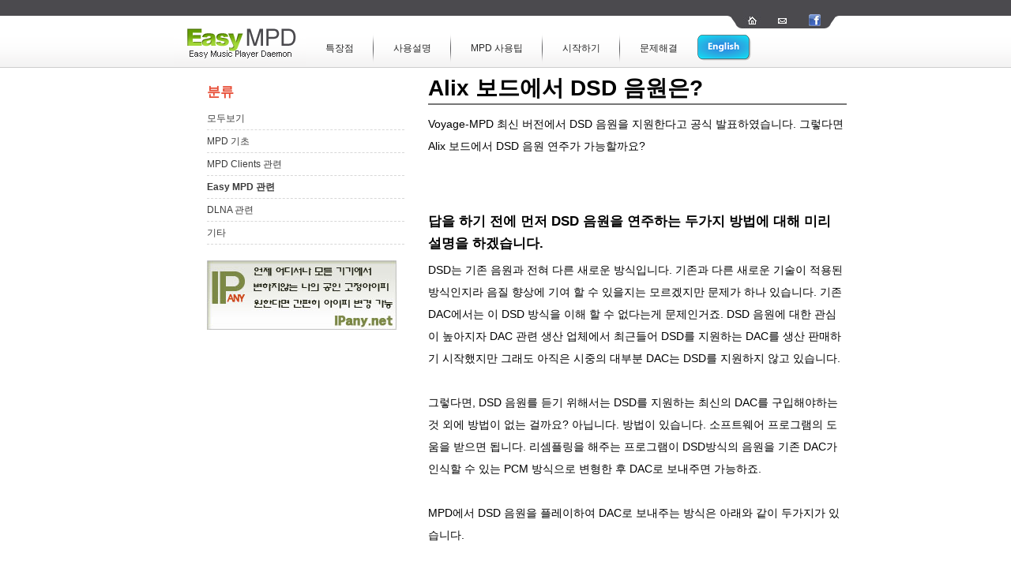

--- FILE ---
content_type: text/html; charset=UTF-8
request_url: http://www.easympd.com/tips/0019_easympd.php
body_size: 3871
content:

<!DOCTYPE HTML PUBLIC "-//W3C//DTD HTML 4.01 Transitional//EN"
"http://www.w3.org/TR/html4/loose.dtd">
<html xmlns="http://www.w3.org/1999/xhtml"
      xmlns:og="http://ogp.me/ns#"
      xmlns:fb="http://www.facebook.com/2008/fbml">
<head>
<title>DSD 음원</title>
<meta http-equiv="Content-Type" content="text/html; charset=utf-8">
<meta name="author" content="MoNetCom">
<meta name="description" content="Alix 보드에서 DSD 음원은?">
<meta name="keywords" content="알릭스 dsd, mpd dsd, apu dsd" />
<meta name="naver-site-verification" content="d7b0f70bd95d49926d4ffc04438cd570880feddf"/>
<meta property="og:type" content="website">
<meta property="og:title" content="DSD 음원">
<meta property="og:description" content="Alix 보드에서 DSD 음원은?">
<meta property="og:image" content="http://www.easympd.com/logo.png">
<meta property="og:url" content="http://www.easympd.com/tips/0019_easympd.php">
<meta property="og:site_name" content="EasyMPD" />
<script src="../jquery-1.11.3.min.js"></script>
<script src="../js/bootstrap.js"></script>
<!-- Google tag (gtag.js) -->
<script async src="https://www.googletagmanager.com/gtag/js?id=G-8YE7H3Q0B9"></script>
<script>
  window.dataLayer = window.dataLayer || [];
  function gtag(){dataLayer.push(arguments);}
  gtag('js', new Date());

  gtag('config', 'G-8YE7H3Q0B9');
</script><link rel="alternate" hreflang="en" href="http://www.easympd.com/en/tips/0019_easympd.php">

<link rel="stylesheet" type="text/css" href="../style.css" />
</head>
<body>
	<div class="meta">
		<div class="metalinks">
			<a href="/index.php"><img src="/images/meta1.jpg" alt="home" width="22" height="22" /></a>
			<a href="/contact.php"><img src="/images/meta2.gif" alt="email" width="23" height="22" /></a>
			<a href="http://www.facebook.com/#!/easympd"><img src="/images/meta3.gif" alt="facebook" width="26" height="22" /></a>
		</div>
	</div>
	<div id="header">
		<a href="/index.php" class="logo"><img src="/images/logo.gif" alt="setalpm" /></a>
		<ul id="menu">
			<li><a href="/features.php">특장점</a></li>
			<li><a href="/manual.php">사용설명</a></li>
			<li><a href="/mpdtips.php">MPD 사용팁</a></li>
			<li><a href="/tips/0015_easympd.php">시작하기</a></li>
			<li class="last"><a href="/tips/0031_easympd.php">문제해결</a></li>
		</ul>
				<div class="englishpos">
			<a href="http://www.easympd.com/en"><img src="/images/engbutton.gif" alt="facebook" width="69" height="34" /></a>
		</div>
			</div>
<div id="content">
<table style="margin: auto"><tr><td>
<div id="content">
	<div id="mpdtips">
		<h1>Alix 보드에서 DSD 음원은?</h1>
		<div class="begining">
			<p>Voyage-MPD 최신 버전에서 DSD 음원을 지원한다고 공식 발표하였습니다. 그렇다면 Alix 보드에서 DSD 음원 연주가 가능할까요?</p>
			<br>
			<p><h4>답을 하기 전에 먼저 DSD 음원을 연주하는 두가지 방법에 대해 미리 설명을 하겠습니다.</h4>
			DSD는 기존 음원과 전혀 다른 새로운 방식입니다. 기존과 다른 새로운 기술이 적용된 방식인지라 음질 향상에 기여 할 수 있을지는 모르겠지만 
			문제가 하나 있습니다. 기존 DAC에서는 이 DSD 방식을 이해 할 수 없다는게 문제인거죠. DSD 음원에 대한 관심이 높아지자 DAC 관련 생산 업체에서 최근들어
			DSD를 지원하는 DAC를 생산 판매하기 시작했지만 그래도 아직은 시중의 대부분 DAC는 DSD를 지원하지 않고 있습니다.
			<br><br>그렇다면, DSD 음원를 듣기 위해서는 DSD를 지원하는 최신의 DAC를 구입해야하는 것 외에 방법이 없는 걸까요? 
			아닙니다. 방법이 있습니다. 소프트웨어 프로그램의 도움을 받으면 됩니다. 리셈플링을 해주는 프로그램이 DSD방식의 음원을 기존 DAC가 인식할 수 있는
			PCM 방식으로 변형한 후 DAC로 보내주면 가능하죠.
			<br>
			<br>MPD에서 DSD 음원을 플레이하여 DAC로 보내주는 방식은 아래와 같이 두가지가 있습니다.
			<br>
			<br>&nbsp;&nbsp;&nbsp;<strong>a. PCM 형식으로 변형(Convert)</strong>
			<br>&nbsp;&nbsp;&nbsp;- 위에서 설명 했듯이 DSD방식을 인식 할 수 없는 DAC를 위해 미리 MPD 프로그램이 DSD형식을 PCM형식으로 변형작업을
			하고 DAC로 보내주는 방식입니다. 플레이어에서 변형작업을 해야 하기 때문에 CPU 부하를 증가 시킵니다.
			<br>
			<br>&nbsp;&nbsp;&nbsp;<strong>b. DSD over USB (DSD over PCM) </strong>
			<br>&nbsp;&nbsp;&nbsp;- DAC가 DSD 음원을 지원하는 경우 굳이 프로그램의 힘을 빌어 PCM 방식으로 변형 작업을 할 필요가 없겠지요.
			변형 작업을 하지않고 DSD 방식 그대로를 USB를 통해 DAC로 보내주는 방식입니다. (PCM 신호로 변형하지 않고 PCM 신호에 변형되지 않은 DSD 신호를 실어 보내 주는 방식입니다. 일명 DOP)
			</p>
			<br>
			<p><h4>그럼 Alix에서 DSD 음원 연주가 가능 할까요?</h4>
			Voyage-MPD 최신 버전의 MPD는 DSD 음원을 지원합니다. DSD를 PCM 신호로 변형도 가능하고 DSD over USB 도 모두 다 가능합니다.
			하지만 문제는 Alix보드에 있습니다. Alix 보드에 내장된 저전력 저사양의 CPU는 DSD 음원을 PCM 방식으로 변형하는 작업을 수행하기에는 힘이 많이 부족합니다.
			<br>Alix에서 <strong>DSD over PCM 방식</strong>으로 테스트 해보니 CPU 부하가 100% 가까이 올라가고, 실제로 연주는 되지만 심하게 끊어지는 현상이 발생합니다.
			<br><strong>DSD over USB 방식</strong>의 경우 소프트웨어적인 변형작업을 수행하지 않으니 CPU에 부하를 주지 않기 때문에 Alix보드에서도 별 문제없이 잘 됩니다.
			하지만 위에서 설명했듯이 DSD를 지원하는 DAC가 필요합니다. 알릭스에서는 DSD 포멧 파일 중 iso 이미지 통파일은 인식되지 않습니다. 개별 DSD 파일만 지원합니다. 
			</p>
			<br>
			<p>
			<h4>DSD음원을 연주하려면 EasyMPD에서의 설정 방법은?</h4>
			EasyMPD에서의 <strong>기본 설정은 DSD over PCM 방식</strong>입니다. DSD 음원 파일을 연주하면 소리는 나지만 심한 끊김이 발생해 플레이가 되는지 확인만 가능할 뿐
			음악 감상에는 어려움이 있습니다.
			<br>
			<br>DSD를 지원하는 DAC를 소유한 사용자가 <strong>DSD over USB 방식을 사용하려면</strong>, EasyMPD WEB GUI의 <strong>"MPD -> MPD Configuration"</strong>에서 
			아래 그림과 같이 <strong>"Enable DSD over USB"</strong>를 선택해 DSD to USB 방식을 활성화해야 합니다.
			<br><img src="images/0019.jpg" />
			</p>
		</div>
	</div>
	<div id="sidebar">
		<ul>
			<li>
				<h2>분류</h2>
				<ul>
					<li><a href="/mpdtips.php">모두보기</a></li>
					<li><a href="/mpdtips.php?cat=basic">MPD 기초</a></li>
					<li><a href="/mpdtips.php?cat=client">MPD Clients 관련</a></li>
					<li><a href="/mpdtips.php?cat=easympd"><strong>Easy MPD 관련</strong></a></li>
					<li><a href="/mpdtips.php?cat=dlna">DLNA 관련</a></li>
					<li><a href="/mpdtips.php?cat=others">기타</a></li>
				</ul>
			</li>
<!--
			<li>
				<h2>검색:</h2>
				<div id="search" >
					<form method="get" action="#">
						<div>
							<input type="text" name="s" id="search-text" value="" />
							<input type="submit" id="search-submit" value="검색" />
						</div>
					</form>
				</div>
			</li>
-->
			<li>
				<a href="http://www.ipany.net"><img src="images/ipany-ad.jpg" /></a>
			</li>
		</ul>
	</div>
	<div id="sidebargooglead ">
		<script async src="//pagead2.googlesyndication.com/pagead/js/adsbygoogle.js"></script>
		<!-- tips_side -->
		<ins class="adsbygoogle"
			 style="display:inline-block;width:300px;height:600px"
			 data-ad-client="ca-pub-8933373571691711"
			 data-ad-slot="8715415982"></ins>
		<script>
		(adsbygoogle = window.adsbygoogle || []).push({});
		</script>
	</div>
</div>
</td></tr></table>
</div>
<!-- end #sidebar -->
	<div id="foottopline">
		<img src="/images/foottopline.gif" alt="" />
	</div>
	<div id="footer">
		<ul id="smallmenu">
			<li class="first"><img src="/images/monetcom.jpg" alt="" /></li>
			<li><a href="/company.php"><img src="/images/footmenu1.gif" alt="" /></a></li>
			<li><a href="/private_handle.php"><img src="/images/footmenu2.gif" alt="" /></a></li>
			<li><a href="/contracts.php"><img src="/images/footmenu3.gif" alt="" /></a></li>
			<li class="last"><a href="/contact.php"><img src="/images/footmenu4.gif" alt="" /></a></li>
		</ul>
		<div class="metalinks">
			<a href="http://www.facebook.com/#!/easympd"><img src="/images/facebook.gif" alt="facebook" /></a>
		</div>
		<div id="companyaddrs">
			<img src="/images/compaddress.gif" alt="" />
		</div>
	</div>
<script defer src="https://static.cloudflareinsights.com/beacon.min.js/vcd15cbe7772f49c399c6a5babf22c1241717689176015" integrity="sha512-ZpsOmlRQV6y907TI0dKBHq9Md29nnaEIPlkf84rnaERnq6zvWvPUqr2ft8M1aS28oN72PdrCzSjY4U6VaAw1EQ==" data-cf-beacon='{"version":"2024.11.0","token":"32ed45a21d034ea3891b20d372115a3c","r":1,"server_timing":{"name":{"cfCacheStatus":true,"cfEdge":true,"cfExtPri":true,"cfL4":true,"cfOrigin":true,"cfSpeedBrain":true},"location_startswith":null}}' crossorigin="anonymous"></script>
</body>
</html>


--- FILE ---
content_type: text/html; charset=utf-8
request_url: https://www.google.com/recaptcha/api2/aframe
body_size: 265
content:
<!DOCTYPE HTML><html><head><meta http-equiv="content-type" content="text/html; charset=UTF-8"></head><body><script nonce="sbkz48eo6zGjoEe1tl_nbA">/** Anti-fraud and anti-abuse applications only. See google.com/recaptcha */ try{var clients={'sodar':'https://pagead2.googlesyndication.com/pagead/sodar?'};window.addEventListener("message",function(a){try{if(a.source===window.parent){var b=JSON.parse(a.data);var c=clients[b['id']];if(c){var d=document.createElement('img');d.src=c+b['params']+'&rc='+(localStorage.getItem("rc::a")?sessionStorage.getItem("rc::b"):"");window.document.body.appendChild(d);sessionStorage.setItem("rc::e",parseInt(sessionStorage.getItem("rc::e")||0)+1);localStorage.setItem("rc::h",'1768929463104');}}}catch(b){}});window.parent.postMessage("_grecaptcha_ready", "*");}catch(b){}</script></body></html>

--- FILE ---
content_type: text/css
request_url: http://www.easympd.com/style.css
body_size: 3352
content:
*{
margin:0px;
padding:0px;
}
img{border:0px}
html{
width:100%;
background-image:url(/images/bg.gif);
background-position:top left;
background-repeat:repeat-x;
}
body{
width:860px;
margin:0 auto;
font-family: Arial, Helvetica, sans-serif;
font-size:11px;
}
h1 {
font-size: 2em;
font-weight: bold;
padding-bottom: 5px;
}
h2 {
font-size: 1.60em;
font-weight: bold;
padding-bottom: 5px;
}
h3 {
font-size: 1.30em;
font-weight: bold;
padding-bottom: 5px;
}
h4 {
font-size: 1.20em;
font-weight: bold;
padding-bottom: 5px;
}
h5 {
font-size: 1.20em;
font-weight: bold;
padding-bottom: 0;
}
blockquote {
	margin: 10px 0 0 0;
	padding: 10px;
	background-color: #EEEEEE;
}
p {
margin-bottom: 10px;
}
.buynows {
height: 25px; background-position: 0 0; background-repeat: no-repeat; display: block; text-decoration: none; text-indent: -9999px; overflow: hidden;
background-image: url(/images/buynows.png); _background-image: url(/images/buynows.gif); width: 72px;
}
a.buynows:hover, a.buynows:focus {
background-position: 0 -25px;
}
a.buynows:active {
background-position: 0 -50px;
}
span.buynows {
background-position: 0 -75px;
}
.buynowspos {
margin:0 0 0 50px;
padding: 8px;
}
.englishpos {
margin:0 0 0 50px;
padding: 3px;
}
.meta{
color:#F5F5F5;
background-image:url(/images/meta_bg.gif);
background-position:top right;
background-repeat:no-repeat;
height:36px;
width:860x;
overflow:hidden;
}
.meta a{
color:#92DF01;
text-decoration:underline;
}
.meta a:visited{text-decoration:underline}
.meta a:hover{text-decoration:none}
.meta p{
display:block;
float:right;
line-height:18px;
}
.metalinks{
height:23px;
width:150px;
margin:0 0 0 17px;
padding:13px 0 0 0;
float:right;
text-align:center;
}
.metalinks a{
margin:0 9px 0 4px
}
#header{
position:relative;
padding:0 0 0 0;
margin:5px 0 0 0;
width:860px;
}
#footer{
position:relative;
padding:0 0 0 0;
height:115px;
width:860px;
}
.logo{
margin:-15px 0 0 10px;
float:left;
}
.slogan{
display:block;
position:absolute;
top:25px;
left:70px;
}
#menu{
float:left;
margin:0 0 10px 0;
}
#menu li{
list-style-type:none;
display:block;
float:left;
line-height:40px;
height:40px;
padding:0 25px;
background-image:url(/images/line.gif);
background-position:top right;
background-repeat:no-repeat;
}
#menu .last{
background:none;
}
#menu a{
font-size:12px;
color:#272727;
text-decoration:none;
}
#menu a:active{
text-decoration:underline;
color:#669900;
}
#menu a:hover{text-decoration:underline}
#foottopline{
margin:0 0 0 -5px;
}
#smallmenu{
float:left;
margin:10px 0 0 0;
}
#smallmenu li{
list-style-type:none;
display:block;
float:left;
line-height:35px;
height:35px;
padding:0 13px;
background-image:url(/images/footmenuline.gif);
background-position:top right;
background-repeat:no-repeat;
}
#smallmenu .first{
line-height:45px;
height:45px;
width:110px;
padding:0 30px;
}
#smallmenu .last{
background:none;
}
#companyaddrs{
float:left;
margin:-25px 0 0 40px;
padding:0 0;
}
/* content */
#content{
width:860px;
margin: 5px auto;
}
/* End of contents */
/* frontpage */
#frontpage{
width:860px;
margin: 5px auto;
}
/* End of frontpage */

/*s3slider http://www.serie3.info/s3slider/ */
#slider1 {
    width: 860px; /* important to be same as image width */
    height: 227px; /* important to be same as image height */
    position: relative; /* important */
	overflow: hidden; /* important */
}
#slider1Content {
    width: 650px; /* important to be same as image width or wider */
    position: absolute;
	top: 0;
	left: 0;
	margin-left: 0;
}
#slider1 .slider1Image {
    float: left;
    position: relative;
	display: none;
}
#slider1 .slider1Image span {
    position: absolute;
	font: 14px/19px Arial, Helvetica, sans-serif, 돋움;
	font-weight:bold;
    padding: 10px 13px;
    width: 625px;
    background-color: #EEEEEE;
    filter: alpha(opacity=70);
    -moz-opacity: 0.7;
	-khtml-opacity: 0.7;
    opacity: 0.9;
    color: #000000;
    display: none;
	bottom: 0;
	left: 0;
   /*
        if you put
        top: 0; -> the box with text will be shown at the top of the image 
       if you put
        bottom: 0; -> the box with text will be shown at the bottom of the image
		http://www.serie3.info/s3slider/
    */
}
#slider1 .clear {
	clear: both;
}
#slider1 .slider1Image span strong {
    font-size: 16px;
}
#slider1 .left {
	top: 0;
    left: 0;
	width: 110px;
	height: 280px;
}
#slider1 .right {
	right: 0;
	bottom: 0;
	width: 90px;
	height: 290px;
}
#slider1 ul { list-style-type: none;}
/*s3slider end */

/*Download begin */
#download {
font-family: "Lucida Grande", "Lucida Sans Unicode", Helvetica, Arial, Verdana, sans-serif, 돋움;
width: 177px;
height: 228px;
position: relative;
left: 656px;
color: #ffffff;
background-color:#999933;
/*background-color:#DBDBDB;*/
}
#download .column {
width: 150px;
height: 67px;
display: block;
padding: 9px 12px 0 12px;
border-bottom: 1px solid #E6E6E6;
float:left;
color: #ffffff;
}
#download.column p {
font-size: .95em;
line-height: 1.3em;
}
#download a:link, a:visited, a:active {
color: #ffffff;
text-decoration: none;
}
#download span.more {
font-size:12px;
color: black;
padding: 0 12px 0 0;
background: url(/images/morearrow.gif) no-repeat 100% 50%;
}
/*Download end */

/*front feature begin */
#overview {
font: 12px/18px NanumGothic, "Lucida Grande", "Lucida Sans Unicode", Helvetica, Arial, Verdana, sans-serif, 돋움;
color: #333;
width: 860px;
padding-top: 8px;
padding-bottom: 5px;
margin: 0;
}
#overview .column {
width: 180px;
display: block;
padding: 9px 12px 9px 12px;
border-right: 1px solid #E6E6E6;
float:left;
}
#overview .lastcolumn {
width: 220px;
display: block;
padding: 9px 12px 9px 12px;
float:left;
}
#overview.column p {
font-size: .95em;
line-height: 1.3em;
}
#overview a:link, a:visited, a:active {
color: #333;
text-decoration: none;
}
#overview em.more, span.more, em.external, span.external {
font-size:11px;
color: #08C;
font-style: normal;
cursor: pointer;
}
#overview a.more, em.more, span.more {
white-space: nowrap;
padding-right: 10px;
background: url(/images/morearrow.gif) no-repeat 100% 50%;
cursor: pointer;
zoom: 1;
margin-left: 100px;
}
/*front feature end */


#info{
width:859px;
float:left;
overflow:hidden;
padding:10px 0 0 0;
background-color:#DBDBDB;
color:#454545;
}
#info div.tips{
width:480px;
float:left;
padding:0 30px 0 10px;
border-right: 1px solid #FFFFFF;
}
#info div.tips ul li.first {
padding: 5px 5px 5px 5px;
border-top: none;
}
#info div.tips ul li {
padding: 5px;
border-top: 1px solid #eeeeee;
}
#info div.notice{
width:290px;
float:left;
padding:0 30px 0 10px;
}
#info div.notice ul li.first {
padding: 5px 5px 5px 5px;
border-top: none;
}
#info div.notice ul li {
padding: 5px;
border-top: 1px solid #eeeeee;
}
#info div.notice h3{
border-bottom: 2px #777777 solid;
}
#info div.tips h3{
border-bottom: 2px #777777 solid;
}
#info div.googleadtip{
text-align: center;
}
#info li{
list-style-type:none;
line-height:18px;
}
#info a{
color:#454545;
text-decoration:none
}
#info a.more {
white-space: nowrap;
padding-right: 10px;
background: url(/images/morearrow.gif) no-repeat 100% 50%;
color: #08C;
font-style: normal;
cursor: pointer;
zoom: 1;
float:right;
margin: -22px 20px 0 0;
}
#info .tipheader {
font-size: 1.10em;
font-weight: bold;
}

/* Search */

#search {
	width: 150px;
	height: 40px;
	padding: 0px;
}

#search form {
	margin: 0px;
	padding: 0px;
}

#search fieldset {
	margin: 0;
	padding: 0;
	border: none;
}

#search-text {
	width: 150px;
	outline: none;
	background: #F5F0E7;
	border: 1px solid #D7D0C0;
	padding: 5px;
	text-transform: lowercase;
	font: normal 12px Arial, Helvetica, sans-serif;
	color: #454545;
}

#search-submit {
	width: 40px;
	height: 15px;
	display: none;
	border: none;
	color: #D7D0C0;
}
/* Sidebar */
#sidebar {
	font: 12px/18px "Lucida Grande", "Lucida Sans Unicode", Helvetica, Arial, Verdana, sans-serif;
	width: 250px;
	margin: 0 0 0 50px;
	padding: 10px 0px 0px 0px;
	color: #787878;
	float: left;
}

#sidebar ul {
	margin: 0;
	padding: 0;
	list-style: none;
}

#sidebar li {
	margin: 0;
	padding: 0;
}

#sidebar li ul {
	margin: 0px 0px;
	padding-bottom: 20px;
}

#sidebar li li {
	border-bottom: 1px dashed #D8D8D8;
	margin: 0px 0px;
	padding: 5px 0px;
	border-left: none;
}

#sidebar li li a {
	color: #3B3B3B;
}

#sidebar li li span {
	display: block;
	padding: 0;
	font-size: 11px;
	font-style: italic;
}

#sidebar h2 {
	padding-bottom: 10px;
	font-size: 1.4em;
	color: #E74E37;
}

#sidebar p {
	margin: 0px 0px 40px 0px;
	padding: 0px;
	text-align: justify;
}

#sidebar a {
	border: none;
	text-decoration: none;
}

#sidebar a:hover {
	text-decoration: underline;
}
#sidebargooglead {
	width: 300px;
	margin: 0 0 0 -150px;
	padding: 0 0 0 -150px;
}

/* tiplist */
#tiplist {
	float: right;
	width: 530px;
	margin: 0 auto;
	padding: 0;
	color: #787878;
}
#tiplist h4 {
	border-bottom: 2px #D8D8D8 solid;
	font-size: 1.50em;
	font-weight: bold;
	margin: 0px 0px;
	padding: 7px 0px;
	border-left: none;
}
#tiplist ul li.first {
padding: 15px;
border-top: none;
}
#tiplist ul li {
padding: 15px;
border-top: 1px solid #DDE0E7;
}
#tiplist a:link, a:visited, a:active {
text-decoration: none;
color: #666;
font-size: 12px;
}
#tiplist dd {
padding: 8px 0 0 0;
}

/* features */
#features {
float: left;
font-size: 12px;
line-height: 180%;
}

#features h2 {
	margin: 10px;
	padding: 0;
	text-align:left;
	font-size: 2em;
}
#features p, ul, ol {
	margin-top: 0;
}
#features li {
	margin-top: 15px;
	margin-bottom: 5px;
}
#features li.brief {
	margin-top: 5px;
	margin-bottom: 5px;
}
#features a {
	text-decoration: none;
	color: #990000;
}
#features a:hover {
	text-decoration: underline;
}
#features img {
	margin-top: 8px;
	margin-bottom: 8px;
}
#features img.border {
	border: 6px solid #EEE7DF;
}
#features img.alignleft {
	float: left;
	margin-right: 25px;
}
#features img.alignright {
	float: right;
}
#features img.aligncenter {
	margin: 0px auto;
}
/* End of Features */


/* MPD Tips */
.begining {
padding-top: 10px;
padding-bottom: 10px;
}
#mpdtips {
font-family: Arial, Helvetica, sans-serif;
font-size: 1.28em;
float: right;
width: 530px;
margin: 0px auto;
padding: 0;
line-height: 200%;
}
#mpdtips p{
margin-bottom: 20px;
}
#mpdtips li {
	margin-top: 5px;
	margin-bottom: 5px;
	margin-left: 15px;
}
#mpdtips img {
	margin-top: 8px;
	margin-bottom: 8px;
	border: 1px solid #cccccc;
}
#mpdtips img.noborder {
	border: 1px solid #ffffff;
}
#mpdtips img.border {
	border: 6px solid #669966;
}
#mpdtips img.tborder {
	border: 1px solid #999999;
}
#mpdtips img.alignleft {
	float: left;
	margin-right: 25px;
}
#mpdtips img.alignright {
	float: right;
}
#mpdtips img.aligncenter {
	margin: 0px auto;
}
#mpdtips h1{
	border-bottom: 2px #777777 solid;
}
#mpdtips h2{
	border-bottom: 2px #777777 solid;
}
#mpdtips .content-contact form input {
	background-color:#eee;
	border:1px solid #b9b9b9;
	color:#939393;
	display:block;
	font-family:Arial, Helvetica, sans-serif;
	font-size:1em;
	height:20px;
	letter-spacing:.02em;
	line-height:22px;
	margin:0 0 18px;
	padding:4px 10px;
	width:200px;
}
#mpdtips .content-contact form textarea {
	background-color:#EEE;
	border:1px solid #B9B9B9;
	color:#939393;
	display:block;
	font-family:Arial, Helvetica, sans-serif;
	font-size:1em;
	height:189px;
	letter-spacing:.02em;
	margin:0 0 18px;
	overflow:auto;
	padding:4px 10px;
	resize:none;
	width:460px;
}
#mpdtips .content-contact form input.submit {
	background-color:#dd8514;
	border:0;
	color:#fff;
	cursor:pointer;
	font-family:Arial, Helvetica, sans-serif;
	font-size:12px;
	height:23px;
	line-height:0;
	margin:0;
	width:119px;
}
table#mpdtips {
    border-collapse: collapse;
    border-spacing: 0;
    width: 100%;
}
#mpdtips blockquote tr {
    background-color: rgba(255, 255, 255, 1);
}
#mpdtips th {
    padding-top: 11px;
    padding-bottom: 11px;
    background-color: #4CAF50;
    color: white;
}
#mpdtips td, #mpdtips th {
    border: 1px solid #ddd;
    text-align: left;
    padding: 5px;
	font-size: 0.9em;
	line-height: 160%;
}
span.highlight {
    color: darkviolet;
    font-weight: bold;
    font-size: larger;
}
ul.select {
	list-style-type:none;
}
ul li span.select {
    color: #FFF;
    cursor: pointer;
    font-size: 1.4em;
    line-height: 33px;
    text-decoration: none;
    padding: 0 0 0 15px;
    background-color: #dd8514;
    display: block;
    height: 35px;
	margin-left: 0;
	margin-top: 15px;
	margin-bottom: 15px;
}

textarea {
padding: 2px 0px 0px 2px;
}
.navlnks {
	color: #777777;
	text-decoration: none;
	font-size: 13px;
	padding-left: 18px;
	line-height: 20px;
}
.navlnkssel {
	color: #777777;
	text-decoration: none;
	font-size: 13px;
	padding-left: 18px;
	line-height: 20px;
	font-weight:bold;
}
.navlnksins {
	color: #777777;
	text-decoration: none;
	font-size: 12px;
	line-height: 20px;
	font-weight:bold;
}
